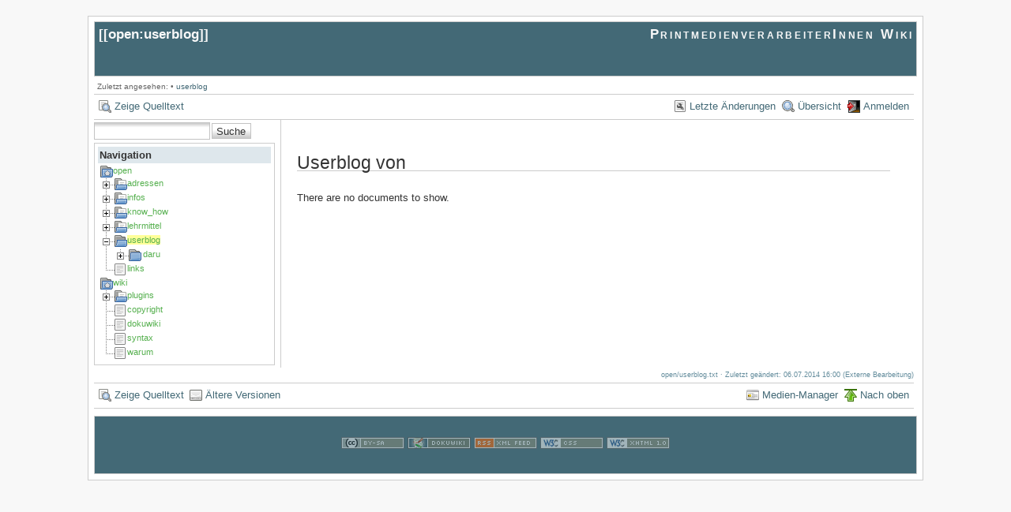

--- FILE ---
content_type: text/html; charset=utf-8
request_url: http://wiki.printmedienverarbeitung.ch/doku.php?id=open:userblog
body_size: 6057
content:
<!DOCTYPE html>
<html lang="de" id="document" dir="ltr">
<head prefix="og: http://ogp.me/ns# article: http://ogp.me/ns/article# fb: http://ogp.me/ns/fb# place: http://ogp.me/ns/place# book: http://ogp.me/ns/book#">
  <meta charset="utf-8" />
  <title>
    open:userblog    [PrintmedienverarbeiterInnen Wiki]
  </title>

  <meta name="generator" content="DokuWiki"/>
<meta name="robots" content="index,follow"/>
<meta name="keywords" content="open,userblog"/>
<link rel="search" type="application/opensearchdescription+xml" href="/lib/exe/opensearch.php" title="PrintmedienverarbeiterInnen Wiki"/>
<link rel="start" href="/"/>
<link rel="contents" href="/doku.php?id=open:userblog&amp;do=index" title="Übersicht"/>
<link rel="alternate" type="application/rss+xml" title="Letzte Änderungen" href="/feed.php"/>
<link rel="alternate" type="application/rss+xml" title="Aktueller Namensraum" href="/feed.php?mode=list&amp;ns=open"/>
<link rel="alternate" type="text/html" title="HTML Klartext" href="/doku.php?do=export_xhtml&amp;id=open:userblog"/>
<link rel="alternate" type="text/plain" title="Wiki Markup" href="/doku.php?do=export_raw&amp;id=open:userblog"/>
<link rel="canonical" href="http://wiki.printmedienverarbeitung.ch/doku.php?id=open:userblog"/>
<link rel="stylesheet" type="text/css" href="/lib/exe/css.php?t=arctic&amp;tseed=f1737861184661f4e2af62e74a0e8aa2"/>
<script type="text/javascript">/*<![CDATA[*/var NS='open';var JSINFO = {"id":"open:userblog","namespace":"open","isadmin":0,"isauth":0};
/*!]]>*/</script>
<script type="text/javascript" charset="utf-8" src="/lib/exe/js.php?tseed=f1737861184661f4e2af62e74a0e8aa2"></script>

  <link rel="shortcut icon" href="/lib/tpl/arctic/images/favicon.ico" />

  
</head>
<body>
<div id="wrapper" class='show'>
  <div class="dokuwiki">

    
    <header class="stylehead">
      <div class="header">
        <div class="pagename">
          [[<a href="/doku.php?id=open:userblog&amp;do=backlink" >open:userblog</a>]]
        </div>
        <div class="logo">
          <a href="/doku.php?id=inhalt"  id="dokuwiki__top" accesskey="h" title="[ALT+H]">PrintmedienverarbeiterInnen Wiki</a>        </div>
      </div>
    
       
      <div class="breadcrumbs">
        <span class="bchead">Zuletzt angesehen:</span> <span class="bcsep">•</span> <span class="curid"><bdi><a href="/doku.php?id=open:userblog"  class="breadcrumbs" title="open:userblog">userblog</a></bdi></span>      </div>
      
          </header>

                  <div class="bar" id="bar__top">
        <div class="bar-left">
          <a href="/doku.php?id=open:userblog&amp;do=edit"  class="action source" accesskey="v" rel="nofollow" title="Zeige Quelltext [V]">Zeige Quelltext</a>        </div>
        <div class="bar-right">
          <a href="/doku.php?id=open:userblog&amp;do=recent"  class="action recent" accesskey="r" rel="nofollow" title="Letzte Änderungen [R]">Letzte Änderungen</a><a href="/doku.php?id=open:userblog&amp;do=index"  class="action index" accesskey="x" rel="nofollow" title="Übersicht [X]">Übersicht</a><a href="/doku.php?id=open:userblog&amp;do=login&amp;sectok=a69c517d4be069c76f690a56dc5145ec"  class="action login" rel="nofollow" title="Anmelden">Anmelden</a>        </div>
    </div>
        
    
    
    
              <div class="left_sidebar">
          <form action="/doku.php?id=inhalt" accept-charset="utf-8" class="search" id="dw__search" method="get" role="search"><div class="no"><input type="hidden" name="do" value="search" /><input type="text" id="qsearch__in" accesskey="f" name="id" class="edit" title="[F]" /><input type="submit" value="Suche" class="button" title="Suche" /><div id="qsearch__out" class="ajax_qsearch JSpopup"></div></div></form>          <aside class="main_sidebar sidebar_box">

<h1 class="sectionedit1" id="navigation">Navigation</h1>
<div class="level1">

<div><div id="nojs_indexmenu_19071818157db12f95cad2" data-jsajax="" class="indexmenu_nojs">

<ul class="idx">
<li class="closed"><div class="li"><a href="/doku.php?id=open:adressen:inhalt" class="indexmenu_idx_head">adressen</a></div></li>
<li class="closed"><div class="li"><a href="/doku.php?id=open:infos" class="indexmenu_idx_head">infos</a></div></li>
<li class="closed"><div class="li"><a href="/doku.php?id=open:know_how" class="indexmenu_idx_head">know_how</a></div></li>
<li class="closed"><div class="li"><a href="/doku.php?id=open:lehrmittel" class="indexmenu_idx_head">lehrmittel</a></div></li>
<li class="closed"><div class="li"><span class="curid"><a href="/doku.php?id=open:userblog" class="indexmenu_idx_head">userblog</a></span></div></li>
<li class="level1"><div class="li"><a href="/doku.php?id=open:links" class="wikilink1" target="_self" title="open:links">links</a></div></li>
</ul>
</div></div>
<script type='text/javascript' charset='utf-8'>
<!--//--><![CDATA[//><!--
var indexmenu_19071818157db12f95cad2 = new dTree('indexmenu_19071818157db12f95cad2','tango.png');
indexmenu_19071818157db12f95cad2.config.urlbase='/doku.php?id=';
indexmenu_19071818157db12f95cad2.config.sepchar=':';
indexmenu_19071818157db12f95cad2.add('open',0,-1,"open",'open');
indexmenu_19071818157db12f95cad2.add('open:adressen',1,0,"adressen",'open:adressen:inhalt',1,0);
indexmenu_19071818157db12f95cad2.add('open:adressen:berufsbildung',2,1,"berufsbildung",0,0,0);
indexmenu_19071818157db12f95cad2.add('open:adressen:mba_berufsbildungscontroller',3,1,"mba_berufsbildungscontroller",0,0,0);
indexmenu_19071818157db12f95cad2.add('open:adressen:uek_kontaktpersonen',4,1,"uek_kontaktpersonen",0,0,0);
indexmenu_19071818157db12f95cad2.add('open:adressen:weiterbildung',5,1,"weiterbildung",0,0,0);
indexmenu_19071818157db12f95cad2.add('open:infos',6,0,"infos",'open:infos',1,0);
indexmenu_19071818157db12f95cad2.add('open:infos:jobboerse',7,6,"jobboerse",0,0,0);
indexmenu_19071818157db12f95cad2.add('open:infos:lap',8,6,"lap",0,0,0);
indexmenu_19071818157db12f95cad2.add('open:infos:reglemente',9,6,"reglemente",0,0,0);
indexmenu_19071818157db12f95cad2.add('open:infos:schule_stundenplan',10,6,"schule_stundenplan",0,0,0);
indexmenu_19071818157db12f95cad2.add('open:know_how',11,0,"know_how",'open:know_how',1,0);
indexmenu_19071818157db12f95cad2.add('open:know_how:informatik',12,11,"informatik",'open:know_how:informatik',1,0);
indexmenu_19071818157db12f95cad2.add('open:know_how:informatik:fragen',13,12,"fragen",0,0,0);
indexmenu_19071818157db12f95cad2.add('open:know_how:informatik:internet',14,12,"internet",0,0,0);
indexmenu_19071818157db12f95cad2.add('open:know_how:informatik:terminologie',15,12,"terminologie",0,0,0);
indexmenu_19071818157db12f95cad2.add('open:know_how:lexikon',16,11,"lexikon",'open:know_how:lexikon',1,0);
indexmenu_19071818157db12f95cad2.add('open:know_how:lexikon:einlauflaenge',17,16,"einlauflaenge",0,0,0);
indexmenu_19071818157db12f95cad2.add('open:know_how:lexikon:flaechengewicht',18,16,"flaechengewicht",0,0,0);
indexmenu_19071818157db12f95cad2.add('open:know_how:lexikon:glossare_links',19,16,"glossare_links",0,0,0);
indexmenu_19071818157db12f95cad2.add('open:know_how:lexikon:inbus',20,16,"inbus",0,0,0);
indexmenu_19071818157db12f95cad2.add('open:know_how:lexikon:lasur',21,16,"lasur",0,0,0);
indexmenu_19071818157db12f95cad2.add('open:know_how:lexikon:opazitaet',22,16,"opazitaet",0,0,0);
indexmenu_19071818157db12f95cad2.add('open:know_how:lexikon:ries',23,16,"ries",0,0,0);
indexmenu_19071818157db12f95cad2.add('open:know_how:lexikon:signatur',24,16,"signatur",0,0,0);
indexmenu_19071818157db12f95cad2.add('open:know_how:lexikon:viskositaet',25,16,"viskositaet",0,0,0);
indexmenu_19071818157db12f95cad2.add('open:know_how:lexikon:volumen',26,16,"volumen",0,0,0);
indexmenu_19071818157db12f95cad2.add('open:know_how:literatur',27,11,"literatur",'open:know_how:literatur',1,0);
indexmenu_19071818157db12f95cad2.add('open:know_how:literatur:blindtext',28,27,"blindtext",0,0,0);
indexmenu_19071818157db12f95cad2.add('open:know_how:literatur:pressbengel',29,27,"pressbengel",0,0,0);
indexmenu_19071818157db12f95cad2.add('open:know_how:papier',30,11,"papier",'open:know_how:papier:inhalt',1,0);
indexmenu_19071818157db12f95cad2.add('open:know_how:papier:bilder',31,30,"bilder",0,0,0);
indexmenu_19071818157db12f95cad2.add('open:know_how:papier:der_baum',32,30,"der_baum",0,0,0);
indexmenu_19071818157db12f95cad2.add('open:know_how:papier:holzfrei',33,30,"holzfrei",0,0,0);
indexmenu_19071818157db12f95cad2.add('open:know_how:papier:links',34,30,"links",0,0,0);
indexmenu_19071818157db12f95cad2.add('open:know_how:papier:papier_rohstoffe-halbstoffe-produkte',35,30,"papier_rohstoffe-halbstoffe-produkte",0,0,0);
indexmenu_19071818157db12f95cad2.add('open:know_how:papier:sachen_aus_papier_machen',36,30,"sachen_aus_papier_machen",0,0,0);
indexmenu_19071818157db12f95cad2.add('open:know_how:rillmaschine',37,11,"rillmaschine",'open:know_how:rillmaschine:inhalt',1,0);
indexmenu_19071818157db12f95cad2.add('open:know_how:ausschiessen',38,11,"ausschiessen",0,0,0);
indexmenu_19071818157db12f95cad2.add('open:know_how:beruehmte_buchbinder',39,11,"beruehmte_buchbinder",0,0,0);
indexmenu_19071818157db12f95cad2.add('open:know_how:drucktechnik',40,11,"drucktechnik",0,0,0);
indexmenu_19071818157db12f95cad2.add('open:know_how:durchstossstanzen',41,11,"durchstossstanzen",0,0,0);
indexmenu_19071818157db12f95cad2.add('open:know_how:eine_geniale_erfindung',42,11,"eine_geniale_erfindung",0,0,0);
indexmenu_19071818157db12f95cad2.add('open:know_how:einrichtbeschriebe',43,11,"einrichtbeschriebe",0,0,0);
indexmenu_19071818157db12f95cad2.add('open:know_how:falzarten',44,11,"falzarten",0,0,0);
indexmenu_19071818157db12f95cad2.add('open:know_how:falzmaschine',45,11,"falzmaschine",0,0,0);
indexmenu_19071818157db12f95cad2.add('open:know_how:falzprinzipien',46,11,"falzprinzipien",0,0,0);
indexmenu_19071818157db12f95cad2.add('open:know_how:geschichte_buchbinder',47,11,"geschichte_buchbinder",0,0,0);
indexmenu_19071818157db12f95cad2.add('open:know_how:ionisation',48,11,"ionisation",0,0,0);
indexmenu_19071818157db12f95cad2.add('open:know_how:lernmemory_werkzeugkunde',49,11,"lernmemory_werkzeugkunde",0,0,0);
indexmenu_19071818157db12f95cad2.add('open:know_how:pressbengel',50,11,"pressbengel",0,0,0);
indexmenu_19071818157db12f95cad2.add('open:know_how:prinzipien_des_webens',51,11,"prinzipien_des_webens",0,0,0);
indexmenu_19071818157db12f95cad2.add('open:know_how:roemische_zahlen',52,11,"roemische_zahlen",0,0,0);
indexmenu_19071818157db12f95cad2.add('open:know_how:seide',53,11,"seide",0,0,0);
indexmenu_19071818157db12f95cad2.add('open:know_how:sicherheitskennzeichnung_am_arbeitsplatz',54,11,"sicherheitskennzeichnung_am_arbeitsplatz",0,0,0);
indexmenu_19071818157db12f95cad2.add('open:know_how:sidebar',55,11,"sidebar",0,0,0);
indexmenu_19071818157db12f95cad2.add('open:know_how:tessin_quiz_mit_falzschema',56,11,"tessin_quiz_mit_falzschema",0,0,0);
indexmenu_19071818157db12f95cad2.add('open:know_how:vieleck_zeichnen',57,11,"vieleck_zeichnen",0,0,0);
indexmenu_19071818157db12f95cad2.add('open:know_how:wieviele_pixel_hat_das_auge',58,11,"wieviele_pixel_hat_das_auge",0,0,0);
indexmenu_19071818157db12f95cad2.add('open:know_how:wortraetsel_fuer_buchbinder',59,11,"wortraetsel_fuer_buchbinder",0,0,0);
indexmenu_19071818157db12f95cad2.add('open:lehrmittel',60,0,"lehrmittel",'open:lehrmittel',1,0);
indexmenu_19071818157db12f95cad2.add('open:lehrmittel:arbeitssicherheit',61,60,"arbeitssicherheit",0,1,0);
indexmenu_19071818157db12f95cad2.add('open:lehrmittel:arbeitssicherheit:fragen',62,61,"fragen",0,0,0);
indexmenu_19071818157db12f95cad2.add('open:lehrmittel:ausschiessen',63,60,"ausschiessen",0,1,0);
indexmenu_19071818157db12f95cad2.add('open:lehrmittel:ausschiessen:uebungen',64,63,"uebungen",0,0,0);
indexmenu_19071818157db12f95cad2.add('open:lehrmittel:bohren',65,60,"bohren",0,1,0);
indexmenu_19071818157db12f95cad2.add('open:lehrmittel:bohren:pruefungsfragen',66,65,"pruefungsfragen",0,0,0);
indexmenu_19071818157db12f95cad2.add('open:lehrmittel:drahtheften',67,60,"drahtheften",0,1,0);
indexmenu_19071818157db12f95cad2.add('open:lehrmittel:drahtheften:pruefungsfragen',68,67,"pruefungsfragen",'open:lehrmittel:drahtheften:pruefungsfragen',1,0);
indexmenu_19071818157db12f95cad2.add('open:lehrmittel:drahtheften:pruefungsfragen:heftsysteme',69,68,"heftsysteme",0,0,0);
indexmenu_19071818157db12f95cad2.add('open:lehrmittel:drahtheften:links',70,67,"links",0,0,0);
indexmenu_19071818157db12f95cad2.add('open:lehrmittel:druck',71,60,"druck",0,1,0);
indexmenu_19071818157db12f95cad2.add('open:lehrmittel:druck:geschichte_fragen',72,71,"geschichte_fragen",0,0,0);
indexmenu_19071818157db12f95cad2.add('open:lehrmittel:falzmaschine',73,60,"falzmaschine",0,1,0);
indexmenu_19071818157db12f95cad2.add('open:lehrmittel:falzmaschine:fragen',74,73,"fragen",0,0,0);
indexmenu_19071818157db12f95cad2.add('open:lehrmittel:farbenlehre',75,60,"farbenlehre",0,1,0);
indexmenu_19071818157db12f95cad2.add('open:lehrmittel:farbenlehre:pruefungsfragen',76,75,"pruefungsfragen",0,0,0);
indexmenu_19071818157db12f95cad2.add('open:lehrmittel:klebebinden',77,60,"klebebinden",0,1,0);
indexmenu_19071818157db12f95cad2.add('open:lehrmittel:klebebinden:pruefungsfragen',78,77,"pruefungsfragen",0,0,0);
indexmenu_19071818157db12f95cad2.add('open:lehrmittel:mathe',79,60,"mathe",'open:lehrmittel:mathe',1,0);
indexmenu_19071818157db12f95cad2.add('open:lehrmittel:mathe:vertiefung',80,79,"vertiefung",'open:lehrmittel:mathe:vertiefung',1,0);
indexmenu_19071818157db12f95cad2.add('open:lehrmittel:mathe:vertiefung:gewicht',81,80,"gewicht",0,0,0);
indexmenu_19071818157db12f95cad2.add('open:lehrmittel:mathe:vertiefung:grenzkosten',82,80,"grenzkosten",0,0,0);
indexmenu_19071818157db12f95cad2.add('open:lehrmittel:mathe:vertiefung:kombinationen',83,80,"kombinationen",0,0,0);
indexmenu_19071818157db12f95cad2.add('open:lehrmittel:mathe:vertiefung:kostenrechnung',84,80,"kostenrechnung",0,0,0);
indexmenu_19071818157db12f95cad2.add('open:lehrmittel:mathe:vertiefung:kreis',85,80,"kreis",0,0,0);
indexmenu_19071818157db12f95cad2.add('open:lehrmittel:mathe:vertiefung:nutzen',86,80,"nutzen",0,0,0);
indexmenu_19071818157db12f95cad2.add('open:lehrmittel:mathe:vertiefung:preis-_stueck-_und_zeitberechnung',87,80,"preis-_stueck-_und_zeitberechnung",0,0,0);
indexmenu_19071818157db12f95cad2.add('open:lehrmittel:mathe:vertiefung:rollen',88,80,"rollen",0,0,0);
indexmenu_19071818157db12f95cad2.add('open:lehrmittel:mathe:vertiefung:volumen',89,80,"volumen",0,0,0);
indexmenu_19071818157db12f95cad2.add('open:lehrmittel:mathe:bildraetsel',90,79,"bildraetsel",0,0,0);
indexmenu_19071818157db12f95cad2.add('open:lehrmittel:mathe:loesungswege',91,79,"loesungswege",0,0,0);
indexmenu_19071818157db12f95cad2.add('open:lehrmittel:mathe:uebungen',92,79,"uebungen",0,0,0);
indexmenu_19071818157db12f95cad2.add('open:lehrmittel:mathe:umwandeln',93,79,"umwandeln",0,0,0);
indexmenu_19071818157db12f95cad2.add('open:lehrmittel:mathe_korrekturen',94,60,"mathe_korrekturen",'open:lehrmittel:mathe_korrekturen',1,0);
indexmenu_19071818157db12f95cad2.add('open:lehrmittel:mathe_korrekturen:1.1.2.10',95,94,"1.1.2.10",0,0,0);
indexmenu_19071818157db12f95cad2.add('open:lehrmittel:mathe_korrekturen:1.2.1.2',96,94,"1.2.1.2",0,0,0);
indexmenu_19071818157db12f95cad2.add('open:lehrmittel:mathe_korrekturen:1.5.1',97,94,"1.5.1",0,0,0);
indexmenu_19071818157db12f95cad2.add('open:lehrmittel:mathe_korrekturen:1.5.3',98,94,"1.5.3",0,0,0);
indexmenu_19071818157db12f95cad2.add('open:lehrmittel:mathe_korrekturen:1.5.8',99,94,"1.5.8",0,0,0);
indexmenu_19071818157db12f95cad2.add('open:lehrmittel:mathe_korrekturen:1.7.2',100,94,"1.7.2",0,0,0);
indexmenu_19071818157db12f95cad2.add('open:lehrmittel:mathe_korrekturen:1.8.1',101,94,"1.8.1",0,0,0);
indexmenu_19071818157db12f95cad2.add('open:lehrmittel:mathe_korrekturen:1.8.2',102,94,"1.8.2",0,0,0);
indexmenu_19071818157db12f95cad2.add('open:lehrmittel:mathe_korrekturen:1.8.3',103,94,"1.8.3",0,0,0);
indexmenu_19071818157db12f95cad2.add('open:lehrmittel:mathe_korrekturen:1.8.7',104,94,"1.8.7",0,0,0);
indexmenu_19071818157db12f95cad2.add('open:lehrmittel:mathe_korrekturen:2.1.1',105,94,"2.1.1",0,0,0);
indexmenu_19071818157db12f95cad2.add('open:lehrmittel:mathe_korrekturen:2.1.7',106,94,"2.1.7",0,0,0);
indexmenu_19071818157db12f95cad2.add('open:lehrmittel:mathe_korrekturen:2.2.3',107,94,"2.2.3",0,0,0);
indexmenu_19071818157db12f95cad2.add('open:lehrmittel:mathe_korrekturen:3.1.4',108,94,"3.1.4",0,0,0);
indexmenu_19071818157db12f95cad2.add('open:lehrmittel:mathe_korrekturen:3.1.5',109,94,"3.1.5",0,0,0);
indexmenu_19071818157db12f95cad2.add('open:lehrmittel:mathe_korrekturen:3.2.7',110,94,"3.2.7",0,0,0);
indexmenu_19071818157db12f95cad2.add('open:lehrmittel:mathe_korrekturen:3.3.1',111,94,"3.3.1",0,0,0);
indexmenu_19071818157db12f95cad2.add('open:lehrmittel:mathe_korrekturen:3.3.2',112,94,"3.3.2",0,0,0);
indexmenu_19071818157db12f95cad2.add('open:lehrmittel:mathe_korrekturen:3.4.1',113,94,"3.4.1",0,0,0);
indexmenu_19071818157db12f95cad2.add('open:lehrmittel:mathe_korrekturen:3.4.3',114,94,"3.4.3",0,0,0);
indexmenu_19071818157db12f95cad2.add('open:lehrmittel:mathe_korrekturen:3.4.5',115,94,"3.4.5",0,0,0);
indexmenu_19071818157db12f95cad2.add('open:lehrmittel:mathe_korrekturen:3.4.6',116,94,"3.4.6",0,0,0);
indexmenu_19071818157db12f95cad2.add('open:lehrmittel:mathe_korrekturen:4.1.1.1',117,94,"4.1.1.1",0,0,0);
indexmenu_19071818157db12f95cad2.add('open:lehrmittel:mathe_korrekturen:4.1.1.6',118,94,"4.1.1.6",0,0,0);
indexmenu_19071818157db12f95cad2.add('open:lehrmittel:organisation',119,60,"organisation",0,1,0);
indexmenu_19071818157db12f95cad2.add('open:lehrmittel:organisation:pruefungsfragen',120,119,"pruefungsfragen",0,0,0);
indexmenu_19071818157db12f95cad2.add('open:lehrmittel:papier',121,60,"papier",0,1,0);
indexmenu_19071818157db12f95cad2.add('open:lehrmittel:papier:geschichte_fragen',122,121,"geschichte_fragen",0,0,0);
indexmenu_19071818157db12f95cad2.add('open:lehrmittel:papier:pruefungsfragen',123,121,"pruefungsfragen",0,0,0);
indexmenu_19071818157db12f95cad2.add('open:lehrmittel:pappschere',124,60,"pappschere",0,1,0);
indexmenu_19071818157db12f95cad2.add('open:lehrmittel:pappschere:pruefungsfragen',125,124,"pruefungsfragen",0,0,0);
indexmenu_19071818157db12f95cad2.add('open:lehrmittel:planschneider',126,60,"planschneider",0,1,0);
indexmenu_19071818157db12f95cad2.add('open:lehrmittel:planschneider:nutzenaufgabe',127,126,"nutzenaufgabe",'open:lehrmittel:planschneider:nutzenaufgabe',1,0);
indexmenu_19071818157db12f95cad2.add('open:lehrmittel:planschneider:nutzenaufgabe:bsp1',128,127,"bsp1",0,0,0);
indexmenu_19071818157db12f95cad2.add('open:lehrmittel:planschneider:nutzenaufgabe:bsp2',129,127,"bsp2",0,0,0);
indexmenu_19071818157db12f95cad2.add('open:lehrmittel:planschneider:nutzenaufgabe:bsp3',130,127,"bsp3",0,0,0);
indexmenu_19071818157db12f95cad2.add('open:lehrmittel:planschneider:pruefungsfragen',131,126,"pruefungsfragen",0,0,0);
indexmenu_19071818157db12f95cad2.add('open:lehrmittel:steuer-regeltechnik',132,60,"steuer-regeltechnik",'open:lehrmittel:steuer-regeltechnik:steuer-regeltechnik',1,0);
indexmenu_19071818157db12f95cad2.add('open:lehrmittel:steuer-regeltechnik:faq',133,132,"faq",0,0,0);
indexmenu_19071818157db12f95cad2.add('open:lehrmittel:steuer-regeltechnik:pruefungsfragen_steuer-_und_regeltechnik',134,132,"pruefungsfragen_steuer-_und_regeltechnik",0,0,0);
indexmenu_19071818157db12f95cad2.add('open:lehrmittel:werkzeuge',135,60,"werkzeuge",'open:lehrmittel:werkzeuge',1,0);
indexmenu_19071818157db12f95cad2.add('open:lehrmittel:werkzeuge:bilder_stanz-_praegezylinder',136,135,"bilder_stanz-_praegezylinder",0,0,0);
indexmenu_19071818157db12f95cad2.add('open:lehrmittel:werkzeuge:pruefungsbeispiele',137,135,"pruefungsbeispiele",0,0,0);
indexmenu_19071818157db12f95cad2.add('open:lehrmittel:werkzeuge:schiebelehre',138,135,"schiebelehre",0,0,0);
indexmenu_19071818157db12f95cad2.add('open:lehrmittel:lagern_pruefungsfragen',139,60,"lagern_pruefungsfragen",0,0,0);
indexmenu_19071818157db12f95cad2.add('open:lehrmittel:verpacken_pruefungsfragen',140,60,"verpacken_pruefungsfragen",0,0,0);
indexmenu_19071818157db12f95cad2.add('open:userblog',141,0,"userblog",'open:userblog',1,0);
indexmenu_19071818157db12f95cad2.add('open:userblog:b8aline',142,141,"b8aline",0,1,0);
indexmenu_19071818157db12f95cad2.add('open:userblog:b8anna',143,141,"b8anna",0,1,0);
indexmenu_19071818157db12f95cad2.add('open:userblog:b8antonia',144,141,"b8antonia",0,1,0);
indexmenu_19071818157db12f95cad2.add('open:userblog:b8arbnor',145,141,"b8arbnor",0,1,0);
indexmenu_19071818157db12f95cad2.add('open:userblog:b8christoph',146,141,"b8christoph",0,1,0);
indexmenu_19071818157db12f95cad2.add('open:userblog:b8daniel',147,141,"b8daniel",0,1,0);
indexmenu_19071818157db12f95cad2.add('open:userblog:b8isabelle',148,141,"b8isabelle",0,1,0);
indexmenu_19071818157db12f95cad2.add('open:userblog:b8milan',149,141,"b8milan",0,1,0);
indexmenu_19071818157db12f95cad2.add('open:userblog:b8nicole',150,141,"b8nicole",0,1,0);
indexmenu_19071818157db12f95cad2.add('open:userblog:b8sophie',151,141,"b8sophie",0,1,0);
indexmenu_19071818157db12f95cad2.add('open:userblog:b8vera',152,141,"b8vera",0,1,0);
indexmenu_19071818157db12f95cad2.add('open:userblog:b8viola',153,141,"b8viola",0,1,0);
indexmenu_19071818157db12f95cad2.add('open:userblog:b10franziska',154,141,"b10franziska",0,1,0);
indexmenu_19071818157db12f95cad2.add('open:userblog:b10ryan',155,141,"b10ryan",0,1,0);
indexmenu_19071818157db12f95cad2.add('open:userblog:b10seraina',156,141,"b10seraina",0,1,0);
indexmenu_19071818157db12f95cad2.add('open:userblog:d9debora',157,141,"d9debora",0,1,0);
indexmenu_19071818157db12f95cad2.add('open:userblog:d9fatima',158,141,"d9fatima",0,1,0);
indexmenu_19071818157db12f95cad2.add('open:userblog:d9kevin',159,141,"d9kevin",0,1,0);
indexmenu_19071818157db12f95cad2.add('open:userblog:d9marc',160,141,"d9marc",0,1,0);
indexmenu_19071818157db12f95cad2.add('open:userblog:d9marko',161,141,"d9marko",0,1,0);
indexmenu_19071818157db12f95cad2.add('open:userblog:d9markus',162,141,"d9markus",0,1,0);
indexmenu_19071818157db12f95cad2.add('open:userblog:d9matthias',163,141,"d9matthias",0,1,0);
indexmenu_19071818157db12f95cad2.add('open:userblog:d9naomi',164,141,"d9naomi",0,1,0);
indexmenu_19071818157db12f95cad2.add('open:userblog:d9ralph',165,141,"d9ralph",0,1,0);
indexmenu_19071818157db12f95cad2.add('open:userblog:d9reto',166,141,"d9reto",0,1,0);
indexmenu_19071818157db12f95cad2.add('open:userblog:d9sascha',167,141,"d9sascha",0,1,0);
indexmenu_19071818157db12f95cad2.add('open:userblog:d9tizian',168,141,"d9tizian",0,1,0);
indexmenu_19071818157db12f95cad2.add('open:userblog:d9tuba',169,141,"d9tuba",0,1,0);
indexmenu_19071818157db12f95cad2.add('open:userblog:d10nico',170,141,"d10nico",0,1,0);
indexmenu_19071818157db12f95cad2.add('open:userblog:d11haris',171,141,"d11haris",0,1,0);
indexmenu_19071818157db12f95cad2.add('open:userblog:d11pascal',172,141,"d11pascal",0,1,0);
indexmenu_19071818157db12f95cad2.add('open:userblog:d12aleksandra',173,141,"d12aleksandra",0,1,0);
indexmenu_19071818157db12f95cad2.add('open:userblog:daru',174,141,"daru",0,1,0);
indexmenu_19071818157db12f95cad2.add('open:userblog:daru:der_sinn_des_lebens',175,174,"der_sinn_des_lebens",0,0,0);
indexmenu_19071818157db12f95cad2.add('open:userblog:daru:kritik',176,174,"kritik",0,0,0);
indexmenu_19071818157db12f95cad2.add('open:userblog:daru:paella_backen_mit_laptop',177,174,"paella_backen_mit_laptop",0,0,0);
indexmenu_19071818157db12f95cad2.add('open:userblog:daru:papierflieger',178,174,"papierflieger",0,0,0);
indexmenu_19071818157db12f95cad2.add('open:links',179,0,"links",0,0,0);
document.write(indexmenu_19071818157db12f95cad2);
jQuery(function(){indexmenu_19071818157db12f95cad2.init(0,0,"",1,0);});
//--><!]]>
</script>

<div><div id="nojs_indexmenu_159262669357db12f95cc58" data-jsajax="" class="indexmenu_nojs">

<ul class="idx">
<li class="closed"><div class="li"><a href="/doku.php?id=wiki:plugins" class="indexmenu_idx_head">plugins</a></div></li>
<li class="level1"><div class="li"><a href="/doku.php?id=wiki:copyright" class="wikilink1" target="_self" title="wiki:copyright">copyright</a></div></li>
<li class="level1"><div class="li"><a href="/doku.php?id=wiki:dokuwiki" class="wikilink1" target="_self" title="wiki:dokuwiki">dokuwiki</a></div></li>
<li class="level1"><div class="li"><a href="/doku.php?id=wiki:syntax" class="wikilink1" target="_self" title="wiki:syntax">syntax</a></div></li>
<li class="level1"><div class="li"><a href="/doku.php?id=wiki:warum" class="wikilink1" target="_self" title="wiki:warum">warum</a></div></li>
</ul>
</div></div>
<script type='text/javascript' charset='utf-8'>
<!--//--><![CDATA[//><!--
var indexmenu_159262669357db12f95cc58 = new dTree('indexmenu_159262669357db12f95cc58','tango.png');
indexmenu_159262669357db12f95cc58.config.urlbase='/doku.php?id=';
indexmenu_159262669357db12f95cc58.config.sepchar=':';
indexmenu_159262669357db12f95cc58.add('wiki',0,-1,"wiki",'wiki:wiki');
indexmenu_159262669357db12f95cc58.add('wiki:plugins',1,0,"plugins",'wiki:plugins',1,0);
indexmenu_159262669357db12f95cc58.add('wiki:plugins:plugin_avatar',2,1,"plugin_avatar",'wiki:plugins:plugin_avatar:inhalt',1,0);
indexmenu_159262669357db12f95cc58.add('wiki:plugins:plugin_box',3,1,"plugin_box",0,0,0);
indexmenu_159262669357db12f95cc58.add('wiki:plugins:plugin_dooddle',4,1,"plugin_dooddle",0,0,0);
indexmenu_159262669357db12f95cc58.add('wiki:plugins:plugin_note',5,1,"plugin_note",0,0,0);
indexmenu_159262669357db12f95cc58.add('wiki:plugins:plugin_noten',6,1,"plugin_noten",0,0,0);
indexmenu_159262669357db12f95cc58.add('wiki:plugins:plugin_odt',7,1,"plugin_odt",0,0,0);
indexmenu_159262669357db12f95cc58.add('wiki:plugins:plugin_tag',8,1,"plugin_tag",0,0,0);
indexmenu_159262669357db12f95cc58.add('wiki:plugins:plugin_tip',9,1,"plugin_tip",0,0,0);
indexmenu_159262669357db12f95cc58.add('wiki:plugins:plugin_youtube',10,1,"plugin_youtube",0,0,0);
indexmenu_159262669357db12f95cc58.add('wiki:plugins:plugin_zredirect',11,1,"plugin_zredirect",0,0,0);
indexmenu_159262669357db12f95cc58.add('wiki:plugins:sidebar',12,1,"sidebar",0,0,0);
indexmenu_159262669357db12f95cc58.add('wiki:copyright',13,0,"copyright",0,0,0);
indexmenu_159262669357db12f95cc58.add('wiki:dokuwiki',14,0,"dokuwiki",0,0,0);
indexmenu_159262669357db12f95cc58.add('wiki:syntax',15,0,"syntax",0,0,0);
indexmenu_159262669357db12f95cc58.add('wiki:warum',16,0,"warum",0,0,0);
document.write(indexmenu_159262669357db12f95cc58);
jQuery(function(){indexmenu_159262669357db12f95cc58.init(0,0,"",1,0);});
//--><!]]>
</script>





</div>

</aside>
        </div>
        <main class="right_page">
          
<p>


<h1 class="sectionedit1" id="userblog_von">Userblog von</h1>
<div class="level1">

</div>


</p>

<!-- $dir = /home/dani/public_html/wiki/data/pages/open/userblog/user  $ns = open:userblog:user -->

	<p>There are no documents to show.</p>

        </main>
      
    
      <footer class="stylefoot">
        <div class="meta">
          <div class="user">
                    </div>
          <div class="doc">
          <bdi>open/userblog.txt</bdi> · Zuletzt geändert: 06.07.2014 16:00 (Externe Bearbeitung)          </div>
        </div>
      </footer>

    <div class="clearer"></div>

    
                <div class="bar" id="bar__bottom">
      <div class="bar-left">
        <a href="/doku.php?id=open:userblog&amp;do=edit"  class="action source" accesskey="v" rel="nofollow" title="Zeige Quelltext [V]">Zeige Quelltext</a><a href="/doku.php?id=open:userblog&amp;do=revisions"  class="action revs" accesskey="o" rel="nofollow" title="Ältere Versionen [O]">Ältere Versionen</a>      </div>
      <div class="bar-right">
        <a href="/doku.php?id=open:userblog&amp;do=media&amp;ns=open"  class="action media" rel="nofollow" title="Medien-Manager">Medien-Manager</a><a href="#dokuwiki__top"  class="action top" accesskey="t" rel="nofollow" title="Nach oben [T]">Nach oben</a>      </div>
    </div>
    <div class="clearer"></div>
            
    <div class="footerinc">
  <div class="license"><a href="http://creativecommons.org/licenses/by-sa/3.0/" rel="license" target="_blank"><img src="/lib/images/license/button/cc-by-sa.png" alt="CC Attribution-Share Alike 3.0 Unported" /></a></div>
  <a target="_blank" href="https://www.dokuwiki.org/dokuwiki" title="Driven by DokuWiki"><img src="/lib/tpl/arctic/images/button-dw.png" width="80" height="15" alt="Driven by DokuWiki" /></a>
  
  <a target="_blank" href="/feed.php" title="Recent changes RSS feed"><img src="/lib/tpl/arctic/images/button-rss.png" width="80" height="15" alt="Recent changes RSS feed" /></a>

  <a target="_blank" href="http://jigsaw.w3.org/css-validator/check/referer?profile=css3" title="Valid CSS"><img src="/lib/tpl/arctic/images/button-css.png" width="80" height="15" alt="Valid CSS" /></a>

  <a target="_blank" href="http://validator.w3.org/check/referer" title="Valid XHTML 1.0"><img src="/lib/tpl/arctic/images/button-xhtml.png" width="80" height="15" alt="Valid XHTML 1.0" /></a>
</div>

  </div>
</div>

<div class="no"><img src="/lib/exe/indexer.php?id=open%3Auserblog&amp;1768947639" width="2" height="1" alt="" /></div>
</body>
</html>
